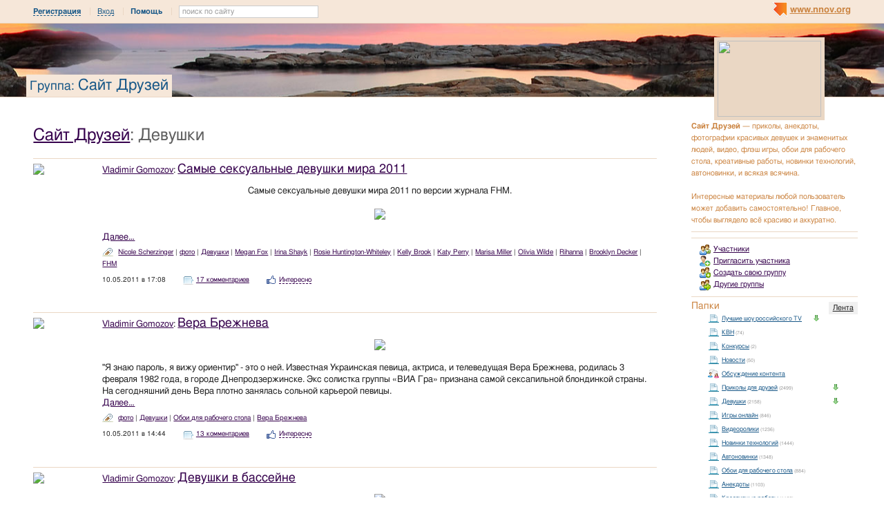

--- FILE ---
content_type: text/html; charset=utf-8
request_url: http://friends.nnov.org/tag/girls?fPart=13&Do=Members
body_size: 14852
content:
<!DOCTYPE html PUBLIC "-//W3C//DTD XHTML 1.0 Transitional//EN" "http://www.w3.org/TR/xhtml1/DTD/xhtml1-transitional.dtd">
<html xmlns="http://www.w3.org/1999/xhtml">
<head>
   <title>Девушки на Сайт Друзей</title>
<meta http-equiv="Content-Type" content="text/html; charset=utf-8" />

<meta name="description" content="Статьи по тегу Девушки на Сайт Друзей Нижний Новгород" /><meta name="keywords" content="Новгород, Друзей, Нижний, Сайт" />
<link rel="shortcut icon" type="image/x-icon" href="http://img.nnov.org/favicon.ico"/>
<link rel="icon" type="image/x-icon" href="http://img.nnov.org/favicon.ico"/>
  	<link rel="alternate" type="application/rss+xml" title="Сайт Друзей" href="http://friends.nnov.org/rss.php" />
	   
 
            
            
    
  
   <script type="text/javascript" src="http://s.img.nnov.org/jquery,startup.js?1.2.7"></script>
  <link rel="stylesheet" href="http://s.img.nnov.org/skins,google,auto,cons_natgeo_landscapes6.css;JooStest.css;Oflife.css;Beatle,common.css;myspace,menu.css;skins,google,auto,layout.css?3.5.8" type="text/css" media="all"/>

   
 
    <script type="text/javascript" src="http://s.img.nnov.org/adwolf.js"></script>
</head>
<body id="myspace" class="js cBody full" onclick='return {"data":{"user":{"user_id":0,"login":""}},"dispatcher":"page"}' widget="Controls_Document" data='{"userId":0,"login":""}'>
  <script type="text/javascript">

  var _gaq = _gaq || [];
  _gaq.push(['_setAccount', 'UA-30406011-5']);
  _gaq.push(['_setDomainName', '.nnov.org']);
  _gaq.push(['_setSessionCookieTimeout', 7200000]);
  _gaq.push(['_trackPageview']);
  _gaq.push(['t2._setAccount', 'UA-30406011-1']);
 _gaq.push(['t2._setDomainName','none']);
 _gaq.push(['t2._setAllowLinker',true]);
  _gaq.push(['t2._trackPageview']);

  (function() {
    var ga = document.createElement('script'); ga.type = 'text/javascript'; ga.async = true;
    ga.src = ('https:' == document.location.protocol ? 'https://ssl' : 'http://www') + '.google-analytics.com/ga.js';
    var s = document.getElementsByTagName('script')[0]; s.parentNode.insertBefore(ga, s);
  })();

</script>
<!-- Yandex.Metrika counter -->
<script type="text/javascript">
(function (d, w, c) {
    (w[c] = w[c] || []).push(function() {
        try {
            w.yaCounter17734588 = new Ya.Metrika({id:17734588, enableAll: true, webvisor:true});
        } catch(e) { }
    });
    
    var n = d.getElementsByTagName("script")[0],
        s = d.createElement("script"),
        f = function () { n.parentNode.insertBefore(s, n); };
    s.type = "text/javascript";
    s.async = true;
    s.src = (d.location.protocol == "https:" ? "https:" : "http:") + "//mc.yandex.ru/metrika/watch.js";

    if (w.opera == "[object Opera]") {
        d.addEventListener("DOMContentLoaded", f);
    } else { f(); }
})(document, window, "yandex_metrika_callbacks");
</script>
<noscript><div><img src="//mc.yandex.ru/watch/17734588" style="position:absolute; left:-9999px;" alt="" /></div></noscript>
<!-- /Yandex.Metrika counter -->

<style>
.TreasurePriz {position: fixed; width: 70px; height: 100px; top:100px; left:3%; z-index: 10000; }
</style>

                             

                  
 <noindex>
  </noindex>
<div id="header">
	<div class="bgImg" >
						<div class="topHeader">
			<div class="nnovMenu" > <ul class="menu">
  <li class="first"> <img src="http://img.nnov.org/sp.gif" class="is icoi myspacelogonnov"/><a href="http://www.nnov.org/"><b>www.nnov.org</b></a></li>
  
 </ul></div>
			     <noindex>
  <ul id="user_panel">
       <li class="first user_panel_item"><a
  href="/common/popup.php?c=classUsers&m=main_v1&s=0&users_do=reg" class="js cPopup user_panel_item_a" target="reg" pw="600" ph="450">Регистрация</a></li>
    <li class="user_panel_item"><a
  href="/common/popup.php?c=classUsers&m=main_v1&s=0&users_do=enter" class="js cPopup user_panel_item_a" target="enter" pw="600" ph="450">Вход</a></li>
              <li class="js cToolsMenu collapsed user_panel_item" onclick="return {'data' : {'css_class' : 'collapsed'}}" requires="cToggle_Holder" >
<a href="" class="js cToggle_Switch user_panel_item_a"><strong>Помощь</strong></a>
       <ul class="user_panel_tools">
       <div class="rb5">
 <div class="co">          <li class="user_panel_tools_item_topspaser"></li>
          <li class="user_panel_tools_item">За помощью обращайтесь к<br /></li>
          <li class="user_panel_tools_item"> <img src="http://img.nnov.org/sp.gif" class="is icoi he_on"/><a href="http://jasper-foter.nnov.org/" class="js cUser" target="_top" title=""><strong>jasper-foter</strong></a> <a href="http://www.nnov.co/friends/?abonentId=24514" target="_balnk">написать</a></li>
          <li class="user_panel_tools_item"> <img src="http://img.nnov.org/sp.gif" class="is icoi he_on"/><a href="http://www.nnov.org/profile/?user_id=3835706" class="js cUser" target="_top" title=""><strong>Администрация ННОВ</strong></a> <a href="http://www.nnov.co/friends/?abonentId=3835706" target="_balnk">написать</a></li>
       <div class="c"></div></div>
</div>


       </ul>
</li>
<li class="user_panel_item"><form action="http://www.nnov.org/search/" method="GET">
 <label for="headsearch">поиск по сайту</label>
 <input id="headsearch" type="text" name="q" value="" widget="Form_Decoratelabel Search_Live" />
</form></li>  </ul>
  </noindex>
  
 
 
    
 
		</div>
		<div class="title"><span class="small">Группа: </span><a href="/">Сайт Друзей</a></div>
		<div class="logoMS" >
							<a href="?Do=Members"><img src="http://preview.nnov.org/preview150x110/0/data/ci/1546177.jpg"/></a>
					</div>
</div></div> <div id="main">
 <div class="grid_row">
  <div class="grid_cc">
<div style="width: 468px; margin: auto; margin-bottom: 10px;">
  
<div class="banner" style=""><noindex rel='nofollow'><!-- Yandex.RTB R-A-178876-2 --><div id="yandex_rtb_R-A-178876-2"></div><script type="text/javascript">    (function(w, d, n, s, t) {        w[n] = w[n] || [];        w[n].push(function() {            Ya.Context.AdvManager.render({                blockId: "R-A-178876-2",                renderTo: "yandex_rtb_R-A-178876-2",                async: true            });        });        t = d.getElementsByTagName("script")[0];        s = d.createElement("script");        s.type = "text/javascript";        s.src = "//an.yandex.ru/system/context.js";       s.async = true;        t.parentNode.insertBefore(s, t);    })(this,this.document, "yandexContextAsyncCallbacks");</script></noindex></div></div>           

<div class="folderTitle"><h1><a href="/">Сайт Друзей</a>: Девушки</h1></div>
 	<div class="obj-pres-thumb obj-pres-thumb-autor">
<hr/>
  <div class="obj-pres-autor"><img src="http://preview.nnov.org/avatarcrop80/0/36/36707.jpg"/></div>  <div class="obj-pres-thumb-title">
  <a href="http://gomozov.nnov.org/" class="js cUser" target="_top" title="">Vladimir Gomozov</a>:   <h3><a href="http://friends.nnov.org/girls/2931049.html">Самые сексуальные девушки мира 2011</a></h3>
  </div>
  <div class="obj-pres-thumb-desc">

  <div class="objDesc"><center>Самые сексуальные девушки мира 2011 по версии журнала FHM.<br />
<br />
<a href="http://img.nnow.ru/data/myupload/0/36/36707/00-cover.jpg" target="_blank"><img src="http://preview.nnow.ru/upload/0/data/myupload/0/36/36707/00-cover.jpg" /></a>  </center><br />
<a href="http://friends.nnov.ru/girls/2931049.html#Part1" class="MyCut"> Далее&hellip; </a></div>
</div>
  <div class="obj-pres-thumb-serv">
     <div class="obj-pres-thumb-tags">                  <div class="tags_ico"> <img src="http://img.nnov.org/sp.gif" class="is icoi tags"/>                                  <a href="http://friends.nnov.org/tag/nicole-scherzinger">Nicole Scherzinger</a>
                       |         <a href="http://friends.nnov.org/tag/foto">фото</a>
                       |         <a href="http://friends.nnov.org/tag/girls">Девушки</a>
                       |         <a href="http://friends.nnov.org/tag/megan-fox">Megan Fox</a>
                       |         <a href="http://friends.nnov.org/tag/irina-shayk">Irina Shayk</a>
                       |         <a href="http://friends.nnov.org/tag/rosie-huntington-whiteley">Rosie Huntington-Whiteley</a>
                       |         <a href="http://friends.nnov.org/tag/kelly-brook">Kelly Brook</a>
                       |         <a href="http://friends.nnov.org/tag/katy-perry">Katy Perry</a>
                       |         <a href="http://friends.nnov.org/tag/marisa-miller">Marisa Miller</a>
                       |         <a href="http://friends.nnov.org/tag/olivia-wilde">Olivia Wilde</a>
                       |         <a href="http://friends.nnov.org/tag/rihanna">Rihanna</a>
                       |         <a href="http://friends.nnov.org/tag/brooklyn-decker">Brooklyn Decker</a>
                       |         <a href="http://friends.nnov.org/tag/fhm">FHM</a>
                  </div>
      </div>      <div class="obj-pres-thumb-serv-date obj-serv-thumb">10.05.2011 в 17:08</div>
      <div class="obj-pres-thumb-serv-comment obj-serv-thumb"> <img src="http://img.nnov.org/sp.gif" class="is icoi comment"/><a href="http://friends.nnov.org/girls/2931049.html#comments">17 комментариев</a></div>
      <div class="obj-pres-thumb-serv-like obj-serv-thumb">


      <div class=" controlLink" 
widget="Controls_Linker"
data="{
  uopClass : 'classMyItemBlog', 
  uopId : 2931049,
  isLiked : 0  , userNoReg : 1}"
>
 <img src="http://img.nnov.org/sp.gif" class="is icoi likeIcon"/><a href="#" class="Add">Интересно</a>
<a href="#" class="showModalBlock" method="Drop">Вам интересно</a>
<div class="modalBlock" method="Drop">
<a href="#" class="Drop">Больше не интересно</a>
</div>
<span class="CountLikers hide" >(<a href="#" class="showCount" >0</a>)</span>
</div>
</div>
      <div class="c"></div>

  </div>
  </div>
 	<div class="obj-pres-thumb obj-pres-thumb-autor">
<hr/>
  <div class="obj-pres-autor"><img src="http://preview.nnov.org/avatarcrop80/0/36/36707.jpg"/></div>  <div class="obj-pres-thumb-title">
  <a href="http://gomozov.nnov.org/" class="js cUser" target="_top" title="">Vladimir Gomozov</a>:   <h3><a href="http://friends.nnov.org/wallpapers/2930555.html">Вера Брежнева</a></h3>
  </div>
  <div class="obj-pres-thumb-desc">

  <div class="objDesc"><center><img src="http://img.nnow.ru/data/myupload/0/36/36707/190.jpeg" />  </center><br />
"Я знаю пароль, я вижу ориентир" - это о ней. Известная Украинская певица, актриса, и телеведущая Вера Брежнева, родилась 3 февраля 1982 года, в городе Днепродзержинске. Экс солистка группы «ВИА Гра» признана самой сексапильной блондинкой страны. На сегодняшний день Вера плотно занялась сольной карьерой певицы. <br />
<a href="http://friends.nnov.ru/wallpapers/2930555.html#Part1" class="MyCut"> Далее&hellip; </a></div>
</div>
  <div class="obj-pres-thumb-serv">
     <div class="obj-pres-thumb-tags">                  <div class="tags_ico"> <img src="http://img.nnov.org/sp.gif" class="is icoi tags"/>                                  <a href="http://friends.nnov.org/tag/foto">фото</a>
                       |         <a href="http://friends.nnov.org/tag/girls">Девушки</a>
                       |         <a href="http://friends.nnov.org/tag/wallpapers">Обои для рабочего стола</a>
                       |         <a href="http://friends.nnov.org/tag/vera-brezhneva">Вера Брежнева</a>
                  </div>
      </div>      <div class="obj-pres-thumb-serv-date obj-serv-thumb">10.05.2011 в 14:44</div>
      <div class="obj-pres-thumb-serv-comment obj-serv-thumb"> <img src="http://img.nnov.org/sp.gif" class="is icoi comment"/><a href="http://friends.nnov.org/wallpapers/2930555.html#comments">13 комментариев</a></div>
      <div class="obj-pres-thumb-serv-like obj-serv-thumb">


      <div class=" controlLink" 
widget="Controls_Linker"
data="{
  uopClass : 'classMyItemBlog', 
  uopId : 2930555,
  isLiked : 0  , userNoReg : 1}"
>
 <img src="http://img.nnov.org/sp.gif" class="is icoi likeIcon"/><a href="#" class="Add">Интересно</a>
<a href="#" class="showModalBlock" method="Drop">Вам интересно</a>
<div class="modalBlock" method="Drop">
<a href="#" class="Drop">Больше не интересно</a>
</div>
<span class="CountLikers hide" >(<a href="#" class="showCount" >0</a>)</span>
</div>
</div>
      <div class="c"></div>

  </div>
  </div>
 	<div class="obj-pres-thumb obj-pres-thumb-autor">
<hr/>
  <div class="obj-pres-autor"><img src="http://preview.nnov.org/avatarcrop80/0/36/36707.jpg"/></div>  <div class="obj-pres-thumb-title">
  <a href="http://gomozov.nnov.org/" class="js cUser" target="_top" title="">Vladimir Gomozov</a>:   <h3><a href="http://friends.nnov.org/girls/2919797.html">Девушки в бассейне</a></h3>
  </div>
  <div class="obj-pres-thumb-desc">

  <div class="objDesc"><center><a href="http://img.nnow.ru/data/myupload/0/36/36707/tn-0042.jpg" target="_blank"><img src="http://preview.nnow.ru/upload/0/data/myupload/0/36/36707/tn-0042.jpg" /></a>  </center><br />
<a href="http://friends.nnov.ru/girls/2919797.html#Part1" class="MyCut"> Далее&hellip; </a></div>
</div>
  <div class="obj-pres-thumb-serv">
     <div class="obj-pres-thumb-tags">                  <div class="tags_ico"> <img src="http://img.nnov.org/sp.gif" class="is icoi tags"/>                                  <a href="http://friends.nnov.org/tag/foto">фото</a>
                       |         <a href="http://friends.nnov.org/tag/girls">Девушки</a>
                       |         <a href="http://friends.nnov.org/tag/domaschnee-foto">домашнее фото</a>
                  </div>
      </div>      <div class="obj-pres-thumb-serv-date obj-serv-thumb">06.05.2011 в 17:03</div>
      <div class="obj-pres-thumb-serv-comment obj-serv-thumb"> <img src="http://img.nnov.org/sp.gif" class="is icoi comment"/><a href="http://friends.nnov.org/girls/2919797.html#comments">8 комментариев</a></div>
      <div class="obj-pres-thumb-serv-like obj-serv-thumb">


      <div class=" controlLink" 
widget="Controls_Linker"
data="{
  uopClass : 'classMyItemBlog', 
  uopId : 2919797,
  isLiked : 0  , userNoReg : 1}"
>
 <img src="http://img.nnov.org/sp.gif" class="is icoi likeIcon"/><a href="#" class="Add">Интересно</a>
<a href="#" class="showModalBlock" method="Drop">Вам интересно</a>
<div class="modalBlock" method="Drop">
<a href="#" class="Drop">Больше не интересно</a>
</div>
<span class="CountLikers" >(<a href="#" class="showCount" >2</a>)</span>
</div>
</div>
      <div class="c"></div>

  </div>
  </div>
 	<div class="obj-pres-thumb obj-pres-thumb-autor">
<hr/>
  <div class="obj-pres-autor"><img src="http://preview.nnov.org/avatarcrop80/0/36/36707.jpg"/></div>  <div class="obj-pres-thumb-title">
  <a href="http://gomozov.nnov.org/" class="js cUser" target="_top" title="">Vladimir Gomozov</a>:   <h3><a href="http://friends.nnov.org/wallpapers/2919285.html">Эротические обои девушек</a></h3>
  </div>
  <div class="obj-pres-thumb-desc">

  <div class="objDesc"><center><img src="http://img.nnow.ru/data/myupload/0/36/36707/girls5.jpeg" />  </center><br />
<a href="http://friends.nnov.ru/wallpapers/2919285.html#Part1" class="MyCut"> Далее&hellip; </a></div>
</div>
  <div class="obj-pres-thumb-serv">
     <div class="obj-pres-thumb-tags">                  <div class="tags_ico"> <img src="http://img.nnov.org/sp.gif" class="is icoi tags"/>                                  <a href="http://friends.nnov.org/tag/girls">Девушки</a>
                       |         <a href="http://friends.nnov.org/tag/wallpapers">Обои для рабочего стола</a>
                       |         <a href="http://friends.nnov.org/tag/erotika">эротика</a>
                  </div>
      </div>      <div class="obj-pres-thumb-serv-date obj-serv-thumb">06.05.2011 в 15:27</div>
      <div class="obj-pres-thumb-serv-comment obj-serv-thumb"> <img src="http://img.nnov.org/sp.gif" class="is icoi comment"/><a href="http://friends.nnov.org/wallpapers/2919285.html#comments">комментировать</a></div>
      <div class="obj-pres-thumb-serv-like obj-serv-thumb">


      <div class=" controlLink" 
widget="Controls_Linker"
data="{
  uopClass : 'classMyItemBlog', 
  uopId : 2919285,
  isLiked : 0  , userNoReg : 1}"
>
 <img src="http://img.nnov.org/sp.gif" class="is icoi likeIcon"/><a href="#" class="Add">Интересно</a>
<a href="#" class="showModalBlock" method="Drop">Вам интересно</a>
<div class="modalBlock" method="Drop">
<a href="#" class="Drop">Больше не интересно</a>
</div>
<span class="CountLikers hide" >(<a href="#" class="showCount" >0</a>)</span>
</div>
</div>
      <div class="c"></div>

  </div>
  </div>
 	<div class="obj-pres-thumb obj-pres-thumb-autor">
<hr/>
  <div class="obj-pres-autor"><img src="http://preview.nnov.org/avatarcrop80/0/36/36707.jpg"/></div>  <div class="obj-pres-thumb-title">
  <a href="http://gomozov.nnov.org/" class="js cUser" target="_top" title="">Vladimir Gomozov</a>:   <h3><a href="http://friends.nnov.org/girls/2915599.html">Cameron Diaz в журнале Maxim (Июнь 2011)</a></h3>
  </div>
  <div class="obj-pres-thumb-desc">

  <div class="objDesc"><center><a href="http://img.nnow.ru/data/myupload/0/36/36707/cameron-diaz-1.jpg" target="_blank"><img src="http://preview.nnow.ru/upload/0/data/myupload/0/36/36707/cameron-diaz-1.jpg" /></a>  </center><br />
<a href="http://friends.nnov.ru/girls/2915599.html#Part1" class="MyCut"> Далее&hellip; </a></div>
</div>
  <div class="obj-pres-thumb-serv">
     <div class="obj-pres-thumb-tags">                  <div class="tags_ico"> <img src="http://img.nnov.org/sp.gif" class="is icoi tags"/>                                  <a href="http://friends.nnov.org/tag/foto">фото</a>
                       |         <a href="http://friends.nnov.org/tag/girls">Девушки</a>
                       |         <a href="http://friends.nnov.org/tag/fotosessiya">фотосессия</a>
                       |         <a href="http://friends.nnov.org/tag/maxim">Maxim</a>
                       |         <a href="http://friends.nnov.org/tag/znamenitosti">знаменитости</a>
                       |         <a href="http://friends.nnov.org/tag/cameron-diaz">Cameron Diaz</a>
                  </div>
      </div>      <div class="obj-pres-thumb-serv-date obj-serv-thumb">05.05.2011 в 15:30</div>
      <div class="obj-pres-thumb-serv-comment obj-serv-thumb"> <img src="http://img.nnov.org/sp.gif" class="is icoi comment"/><a href="http://friends.nnov.org/girls/2915599.html#comments">7 комментариев</a></div>
      <div class="obj-pres-thumb-serv-like obj-serv-thumb">


      <div class=" controlLink" 
widget="Controls_Linker"
data="{
  uopClass : 'classMyItemBlog', 
  uopId : 2915599,
  isLiked : 0  , userNoReg : 1}"
>
 <img src="http://img.nnov.org/sp.gif" class="is icoi likeIcon"/><a href="#" class="Add">Интересно</a>
<a href="#" class="showModalBlock" method="Drop">Вам интересно</a>
<div class="modalBlock" method="Drop">
<a href="#" class="Drop">Больше не интересно</a>
</div>
<span class="CountLikers hide" >(<a href="#" class="showCount" >0</a>)</span>
</div>
</div>
      <div class="c"></div>

  </div>
  </div>
 	<div class="obj-pres-thumb obj-pres-thumb-autor">
<hr/>
  <div class="obj-pres-autor"><img src="http://preview.nnov.org/avatarcrop80/0/36/36707.jpg"/></div>  <div class="obj-pres-thumb-title">
  <a href="http://gomozov.nnov.org/" class="js cUser" target="_top" title="">Vladimir Gomozov</a>:   <h3><a href="http://friends.nnov.org/girls/2911349.html">Bar Refael в журнале GQ (Май 2011) </a></h3>
  </div>
  <div class="obj-pres-thumb-desc">

  <div class="objDesc"><center><a href="http://img.nnow.ru/data/myupload/0/36/36707/bar-refaeli-0.jpg" target="_blank"><img src="http://preview.nnow.ru/upload/0/data/myupload/0/36/36707/bar-refaeli-0.jpg" /></a>  </center><br />
<a href="http://friends.nnov.ru/girls/2911349.html#Part1" class="MyCut"> Далее&hellip; </a></div>
</div>
  <div class="obj-pres-thumb-serv">
     <div class="obj-pres-thumb-tags">                  <div class="tags_ico"> <img src="http://img.nnov.org/sp.gif" class="is icoi tags"/>                                  <a href="http://friends.nnov.org/tag/girls">Девушки</a>
                       |         <a href="http://friends.nnov.org/tag/fotosessiya">фотосессия</a>
                       |         <a href="http://friends.nnov.org/tag/bar-refaeli">Bar Refaeli</a>
                       |         <a href="http://friends.nnov.org/tag/gq">GQ</a>
                       |         <a href="http://friends.nnov.org/tag/foto">фото</a>
                  </div>
      </div>      <div class="obj-pres-thumb-serv-date obj-serv-thumb">04.05.2011 в 17:15</div>
      <div class="obj-pres-thumb-serv-comment obj-serv-thumb"> <img src="http://img.nnov.org/sp.gif" class="is icoi comment"/><a href="http://friends.nnov.org/girls/2911349.html#comments">2 комментария</a></div>
      <div class="obj-pres-thumb-serv-like obj-serv-thumb">


      <div class=" controlLink" 
widget="Controls_Linker"
data="{
  uopClass : 'classMyItemBlog', 
  uopId : 2911349,
  isLiked : 0  , userNoReg : 1}"
>
 <img src="http://img.nnov.org/sp.gif" class="is icoi likeIcon"/><a href="#" class="Add">Интересно</a>
<a href="#" class="showModalBlock" method="Drop">Вам интересно</a>
<div class="modalBlock" method="Drop">
<a href="#" class="Drop">Больше не интересно</a>
</div>
<span class="CountLikers hide" >(<a href="#" class="showCount" >0</a>)</span>
</div>
</div>
      <div class="c"></div>

  </div>
  </div>
 	<div class="obj-pres-thumb obj-pres-thumb-autor">
<hr/>
  <div class="obj-pres-autor"><img src="http://preview.nnov.org/avatarcrop80/0/36/36707.jpg"/></div>  <div class="obj-pres-thumb-title">
  <a href="http://gomozov.nnov.org/" class="js cUser" target="_top" title="">Vladimir Gomozov</a>:   <h3><a href="http://friends.nnov.org/kreatiff/2910876.html">Симпатичные карты</a></h3>
  </div>
  <div class="obj-pres-thumb-desc">

  <div class="objDesc"><center>Девушки разных национальностей на игральных картах.<br />
<br />
<a href="http://img.nnow.ru/data/myupload/0/36/36707/tn142.jpg" target="_blank"><img src="http://preview.nnow.ru/upload/0/data/myupload/0/36/36707/tn142.jpg" /></a>  </center><br />
<a href="http://friends.nnov.ru/kreatiff/2910876.html#Part1" class="MyCut"> Далее&hellip; </a></div>
</div>
  <div class="obj-pres-thumb-serv">
     <div class="obj-pres-thumb-tags">                  <div class="tags_ico"> <img src="http://img.nnov.org/sp.gif" class="is icoi tags"/>                                  <a href="http://friends.nnov.org/tag/girls">Девушки</a>
                       |         <a href="http://friends.nnov.org/tag/creative">креатив</a>
                       |         <a href="http://friends.nnov.org/tag/kartiny">Картины</a>
                       |         <a href="http://friends.nnov.org/tag/igralnye-karty">игральные карты</a>
                  </div>
      </div>      <div class="obj-pres-thumb-serv-date obj-serv-thumb">04.05.2011 в 15:47</div>
      <div class="obj-pres-thumb-serv-comment obj-serv-thumb"> <img src="http://img.nnov.org/sp.gif" class="is icoi comment"/><a href="http://friends.nnov.org/kreatiff/2910876.html#comments">4 комментария</a></div>
      <div class="obj-pres-thumb-serv-like obj-serv-thumb">


      <div class=" controlLink" 
widget="Controls_Linker"
data="{
  uopClass : 'classMyItemBlog', 
  uopId : 2910876,
  isLiked : 0  , userNoReg : 1}"
>
 <img src="http://img.nnov.org/sp.gif" class="is icoi likeIcon"/><a href="#" class="Add">Интересно</a>
<a href="#" class="showModalBlock" method="Drop">Вам интересно</a>
<div class="modalBlock" method="Drop">
<a href="#" class="Drop">Больше не интересно</a>
</div>
<span class="CountLikers hide" >(<a href="#" class="showCount" >0</a>)</span>
</div>
</div>
      <div class="c"></div>

  </div>
  </div>
 	<div class="obj-pres-thumb obj-pres-thumb-autor">
<hr/>
  <div class="obj-pres-autor"><img src="http://preview.nnov.org/avatarcrop80/0/36/36707.jpg"/></div>  <div class="obj-pres-thumb-title">
  <a href="http://gomozov.nnov.org/" class="js cUser" target="_top" title="">Vladimir Gomozov</a>:   <h3><a href="http://friends.nnov.org/girls/2905796.html">Lindsay Lohan в журнале Blank (Май 2011)</a></h3>
  </div>
  <div class="obj-pres-thumb-desc">

  <div class="objDesc"><center><a href="http://img.nnow.ru/data/myupload/0/36/36707/lindsay-lohan-0.jpg" target="_blank"><img src="http://preview.nnow.ru/upload/0/data/myupload/0/36/36707/lindsay-lohan-0.jpg" /></a>  </center><br />
<a href="http://friends.nnov.ru/girls/2905796.html#Part1" class="MyCut"> Далее&hellip; </a></div>
</div>
  <div class="obj-pres-thumb-serv">
     <div class="obj-pres-thumb-tags">                  <div class="tags_ico"> <img src="http://img.nnov.org/sp.gif" class="is icoi tags"/>                                  <a href="http://friends.nnov.org/tag/foto">фото</a>
                       |         <a href="http://friends.nnov.org/tag/girls">Девушки</a>
                       |         <a href="http://friends.nnov.org/tag/fotosessiya">фотосессия</a>
                       |         <a href="http://friends.nnov.org/tag/lindsay-lohan">Lindsay Lohan</a>
                       |         <a href="http://friends.nnov.org/tag/znamenitosti">знаменитости</a>
                       |         <a href="http://friends.nnov.org/tag/blank">Blank</a>
                  </div>
      </div>      <div class="obj-pres-thumb-serv-date obj-serv-thumb">03.05.2011 в 18:33</div>
      <div class="obj-pres-thumb-serv-comment obj-serv-thumb"> <img src="http://img.nnov.org/sp.gif" class="is icoi comment"/><a href="http://friends.nnov.org/girls/2905796.html#comments">4 комментария</a></div>
      <div class="obj-pres-thumb-serv-like obj-serv-thumb">


      <div class=" controlLink" 
widget="Controls_Linker"
data="{
  uopClass : 'classMyItemBlog', 
  uopId : 2905796,
  isLiked : 0  , userNoReg : 1}"
>
 <img src="http://img.nnov.org/sp.gif" class="is icoi likeIcon"/><a href="#" class="Add">Интересно</a>
<a href="#" class="showModalBlock" method="Drop">Вам интересно</a>
<div class="modalBlock" method="Drop">
<a href="#" class="Drop">Больше не интересно</a>
</div>
<span class="CountLikers hide" >(<a href="#" class="showCount" >0</a>)</span>
</div>
</div>
      <div class="c"></div>

  </div>
  </div>
 	<div class="obj-pres-thumb obj-pres-thumb-autor">
<hr/>
  <div class="obj-pres-autor"><img src="http://preview.nnov.org/avatarcrop80/0/36/36707.jpg"/></div>  <div class="obj-pres-thumb-title">
  <a href="http://gomozov.nnov.org/" class="js cUser" target="_top" title="">Vladimir Gomozov</a>:   <h3><a href="http://friends.nnov.org/girls/2902281.html">Сила Сахин в Playboy (Май 2011)</a></h3>
  </div>
  <div class="obj-pres-thumb-desc">

  <div class="objDesc"><center><a href="http://img.nnow.ru/data/myupload/0/36/36707/11295.jpg" target="_blank"><img src="http://preview.nnow.ru/upload/0/data/myupload/0/36/36707/11295.jpg" /></a>  </center><br />
Сила Сахин - 25-летняя германская актриса родом из Турции - стала первой мусульманской, которая разделась для журнала Playboy. После столь откровенной фотосессии исламисты и семья Силы Сахин пришли в ярость и даже готовы ее убить.<br />
<a href="http://friends.nnov.ru/girls/2902281.html#Part1" class="MyCut"> Далее&hellip; </a></div>
</div>
  <div class="obj-pres-thumb-serv">
     <div class="obj-pres-thumb-tags">                  <div class="tags_ico"> <img src="http://img.nnov.org/sp.gif" class="is icoi tags"/>                                  <a href="http://friends.nnov.org/tag/girls">Девушки</a>
                       |         <a href="http://friends.nnov.org/tag/fotosessiya">фотосессия</a>
                       |         <a href="http://friends.nnov.org/tag/znamenitosti">знаменитости</a>
                       |         <a href="http://friends.nnov.org/tag/playboy">Playboy</a>
                       |         <a href="http://friends.nnov.org/tag/sila-sahin">Сила Сахин</a>
                       |         <a href="http://friends.nnov.org/tag/foto">фото</a>
                  </div>
      </div>      <div class="obj-pres-thumb-serv-date obj-serv-thumb">02.05.2011 в 12:39</div>
      <div class="obj-pres-thumb-serv-comment obj-serv-thumb"> <img src="http://img.nnov.org/sp.gif" class="is icoi comment"/><a href="http://friends.nnov.org/girls/2902281.html#comments">41 комментарий</a></div>
      <div class="obj-pres-thumb-serv-like obj-serv-thumb">


      <div class=" controlLink" 
widget="Controls_Linker"
data="{
  uopClass : 'classMyItemBlog', 
  uopId : 2902281,
  isLiked : 0  , userNoReg : 1}"
>
 <img src="http://img.nnov.org/sp.gif" class="is icoi likeIcon"/><a href="#" class="Add">Интересно</a>
<a href="#" class="showModalBlock" method="Drop">Вам интересно</a>
<div class="modalBlock" method="Drop">
<a href="#" class="Drop">Больше не интересно</a>
</div>
<span class="CountLikers" >(<a href="#" class="showCount" >4</a>)</span>
</div>
</div>
      <div class="c"></div>

  </div>
  </div>
 	<div class="obj-pres-thumb obj-pres-thumb-autor">
<hr/>
  <div class="obj-pres-autor"><img src="http://preview.nnov.org/avatarcrop80/0/36/36707.jpg"/></div>  <div class="obj-pres-thumb-title">
  <a href="http://gomozov.nnov.org/" class="js cUser" target="_top" title="">Vladimir Gomozov</a>:   <h3><a href="http://friends.nnov.org/girls/2893216.html">Lucy Pinder в журнале Nuts (Апрель 2011)</a></h3>
  </div>
  <div class="obj-pres-thumb-desc">

  <div class="objDesc"><center><a href="http://img.nnow.ru/data/myupload/0/0//lucy-pinder-0.jpg" target="_blank"><img src="http://preview.nnow.ru/upload/0/data/myupload/0/0//lucy-pinder-0.jpg" /></a>  </center><br />
<a href="http://friends.nnov.ru/girls/2893216.html#Part1" class="MyCut"> Далее&hellip; </a></div>
</div>
  <div class="obj-pres-thumb-serv">
     <div class="obj-pres-thumb-tags">                  <div class="tags_ico"> <img src="http://img.nnov.org/sp.gif" class="is icoi tags"/>                                  <a href="http://friends.nnov.org/tag/foto">фото</a>
                       |         <a href="http://friends.nnov.org/tag/girls">Девушки</a>
                       |         <a href="http://friends.nnov.org/tag/fotosessiya">фотосессия</a>
                       |         <a href="http://friends.nnov.org/tag/nuts">Nuts</a>
                       |         <a href="http://friends.nnov.org/tag/lucy-pinder">Lucy Pinder</a>
                       |         <a href="http://friends.nnov.org/tag/toples">топлес</a>
                  </div>
      </div>      <div class="obj-pres-thumb-serv-date obj-serv-thumb">29.04.2011 в 17:53</div>
      <div class="obj-pres-thumb-serv-comment obj-serv-thumb"> <img src="http://img.nnov.org/sp.gif" class="is icoi comment"/><a href="http://friends.nnov.org/girls/2893216.html#comments">13 комментариев</a></div>
      <div class="obj-pres-thumb-serv-like obj-serv-thumb">


      <div class=" controlLink" 
widget="Controls_Linker"
data="{
  uopClass : 'classMyItemBlog', 
  uopId : 2893216,
  isLiked : 0  , userNoReg : 1}"
>
 <img src="http://img.nnov.org/sp.gif" class="is icoi likeIcon"/><a href="#" class="Add">Интересно</a>
<a href="#" class="showModalBlock" method="Drop">Вам интересно</a>
<div class="modalBlock" method="Drop">
<a href="#" class="Drop">Больше не интересно</a>
</div>
<span class="CountLikers hide" >(<a href="#" class="showCount" >0</a>)</span>
</div>
</div>
      <div class="c"></div>

  </div>
  </div>
 	<div class="obj-pres-thumb obj-pres-thumb-autor">
<hr/>
  <div class="obj-pres-autor"><img src="http://preview.nnov.org/avatarcrop80/0/36/36707.jpg"/></div>  <div class="obj-pres-thumb-title">
  <a href="http://gomozov.nnov.org/" class="js cUser" target="_top" title="">Vladimir Gomozov</a>:   <h3><a href="http://friends.nnov.org/wallpapers/2893022.html">Обои с красивыми девушками</a></h3>
  </div>
  <div class="obj-pres-thumb-desc">

  <div class="objDesc"><center><img src="http://img.nnow.ru/data/myupload/0/0//girls1.jpeg" />  </center><br />
<a href="http://friends.nnov.ru/wallpapers/2893022.html#Part1" class="MyCut"> Далее&hellip; </a></div>
</div>
  <div class="obj-pres-thumb-serv">
     <div class="obj-pres-thumb-tags">                  <div class="tags_ico"> <img src="http://img.nnov.org/sp.gif" class="is icoi tags"/>                                  <a href="http://friends.nnov.org/tag/girls">Девушки</a>
                       |         <a href="http://friends.nnov.org/tag/wallpapers">Обои для рабочего стола</a>
                  </div>
      </div>      <div class="obj-pres-thumb-serv-date obj-serv-thumb">29.04.2011 в 16:55</div>
      <div class="obj-pres-thumb-serv-comment obj-serv-thumb"> <img src="http://img.nnov.org/sp.gif" class="is icoi comment"/><a href="http://friends.nnov.org/wallpapers/2893022.html#comments">комментировать</a></div>
      <div class="obj-pres-thumb-serv-like obj-serv-thumb">


      <div class=" controlLink" 
widget="Controls_Linker"
data="{
  uopClass : 'classMyItemBlog', 
  uopId : 2893022,
  isLiked : 0  , userNoReg : 1}"
>
 <img src="http://img.nnov.org/sp.gif" class="is icoi likeIcon"/><a href="#" class="Add">Интересно</a>
<a href="#" class="showModalBlock" method="Drop">Вам интересно</a>
<div class="modalBlock" method="Drop">
<a href="#" class="Drop">Больше не интересно</a>
</div>
<span class="CountLikers" >(<a href="#" class="showCount" >1</a>)</span>
</div>
</div>
      <div class="c"></div>

  </div>
  </div>
 	<div class="obj-pres-thumb obj-pres-thumb-autor">
<hr/>
  <div class="obj-pres-autor"><img src="http://preview.nnov.org/avatarcrop80/0/36/36707.jpg"/></div>  <div class="obj-pres-thumb-title">
  <a href="http://gomozov.nnov.org/" class="js cUser" target="_top" title="">Vladimir Gomozov</a>:   <h3><a href="http://friends.nnov.org/wallpapers/2887819.html">Обои девушки и авто</a></h3>
  </div>
  <div class="obj-pres-thumb-desc">

  <div class="objDesc"><center><img src="http://img.nnow.ru/data/myupload/0/0//girls-and-auto.jpg" />  </center><br />
<a href="http://friends.nnov.ru/wallpapers/2887819.html#Part1" class="MyCut"> Далее&hellip; </a></div>
</div>
  <div class="obj-pres-thumb-serv">
     <div class="obj-pres-thumb-tags">                  <div class="tags_ico"> <img src="http://img.nnov.org/sp.gif" class="is icoi tags"/>                                  <a href="http://friends.nnov.org/tag/girls">Девушки</a>
                       |         <a href="http://friends.nnov.org/tag/avtomobili">Автомобили</a>
                       |         <a href="http://friends.nnov.org/tag/wallpapers">Обои для рабочего стола</a>
                  </div>
      </div>      <div class="obj-pres-thumb-serv-date obj-serv-thumb">28.04.2011 в 13:25</div>
      <div class="obj-pres-thumb-serv-comment obj-serv-thumb"> <img src="http://img.nnov.org/sp.gif" class="is icoi comment"/><a href="http://friends.nnov.org/wallpapers/2887819.html#comments">комментировать</a></div>
      <div class="obj-pres-thumb-serv-like obj-serv-thumb">


      <div class=" controlLink" 
widget="Controls_Linker"
data="{
  uopClass : 'classMyItemBlog', 
  uopId : 2887819,
  isLiked : 0  , userNoReg : 1}"
>
 <img src="http://img.nnov.org/sp.gif" class="is icoi likeIcon"/><a href="#" class="Add">Интересно</a>
<a href="#" class="showModalBlock" method="Drop">Вам интересно</a>
<div class="modalBlock" method="Drop">
<a href="#" class="Drop">Больше не интересно</a>
</div>
<span class="CountLikers" >(<a href="#" class="showCount" >2</a>)</span>
</div>
</div>
      <div class="c"></div>

  </div>
  </div>
 	<div class="obj-pres-thumb obj-pres-thumb-autor">
<hr/>
  <div class="obj-pres-autor"><img src="http://preview.nnov.org/avatarcrop80/0/36/36707.jpg"/></div>  <div class="obj-pres-thumb-title">
  <a href="http://gomozov.nnov.org/" class="js cUser" target="_top" title="">Vladimir Gomozov</a>:   <h3><a href="http://friends.nnov.org/kreatiff/2887735.html">Рисунки из Playboy</a></h3>
  </div>
  <div class="obj-pres-thumb-desc">

  <div class="objDesc"><center><a href="http://img.nnow.ru/data/myupload/0/0//tn83.jpg" target="_blank"><img src="http://preview.nnow.ru/upload/0/data/myupload/0/0//tn83.jpg" /></a>  </center><br />
Чтобы при вдумчивом просмотре журнала не возникало чувство лёгкого пресыщения, туда помимо изображений голых синьорин помещают фотографии автомобилей и какие-то буковки. Но лучше всего, когда помимо низменных чувств в кабанах будоражат ещё и чувство юмора. Завсегдатай журнала «Playboy» художник Дин Игл в этом деле – один из лучших…<br />
<a href="http://friends.nnov.ru/kreatiff/2887735.html#Part1" class="MyCut"> Далее&hellip; </a></div>
</div>
  <div class="obj-pres-thumb-serv">
     <div class="obj-pres-thumb-tags">                  <div class="tags_ico"> <img src="http://img.nnov.org/sp.gif" class="is icoi tags"/>                                  <a href="http://friends.nnov.org/tag/kartiny">Картины</a>
                       |         <a href="http://friends.nnov.org/tag/karikatury">карикатуры</a>
                       |         <a href="http://friends.nnov.org/tag/playboy">Playboy</a>
                       |         <a href="http://friends.nnov.org/tag/din-igl">Дин Игл</a>
                       |         <a href="http://friends.nnov.org/tag/girls">Девушки</a>
                       |         <a href="http://friends.nnov.org/tag/hudozhnik">Художник</a>
                  </div>
      </div>      <div class="obj-pres-thumb-serv-date obj-serv-thumb">28.04.2011 в 13:12</div>
      <div class="obj-pres-thumb-serv-comment obj-serv-thumb"> <img src="http://img.nnov.org/sp.gif" class="is icoi comment"/><a href="http://friends.nnov.org/kreatiff/2887735.html#comments">3 комментария</a></div>
      <div class="obj-pres-thumb-serv-like obj-serv-thumb">


      <div class=" controlLink" 
widget="Controls_Linker"
data="{
  uopClass : 'classMyItemBlog', 
  uopId : 2887735,
  isLiked : 0  , userNoReg : 1}"
>
 <img src="http://img.nnov.org/sp.gif" class="is icoi likeIcon"/><a href="#" class="Add">Интересно</a>
<a href="#" class="showModalBlock" method="Drop">Вам интересно</a>
<div class="modalBlock" method="Drop">
<a href="#" class="Drop">Больше не интересно</a>
</div>
<span class="CountLikers" >(<a href="#" class="showCount" >3</a>)</span>
</div>
</div>
      <div class="c"></div>

  </div>
  </div>
 	<div class="obj-pres-thumb obj-pres-thumb-autor">
<hr/>
  <div class="obj-pres-autor"><img src="http://preview.nnov.org/avatarcrop80/0/36/36707.jpg"/></div>  <div class="obj-pres-thumb-title">
  <a href="http://gomozov.nnov.org/" class="js cUser" target="_top" title="">Vladimir Gomozov</a>:   <h3><a href="http://friends.nnov.org/girls/2883396.html">Ana Beatriz Barros в журнале Jack (Май 2011)</a></h3>
  </div>
  <div class="obj-pres-thumb-desc">

  <div class="objDesc"><center><a href="http://img.nnow.ru/data/myupload/0/0//ana-beatriz-barros-0.jpg" target="_blank"><img src="http://preview.nnow.ru/upload/0/data/myupload/0/0//ana-beatriz-barros-0.jpg" /></a>  </center><br />
<a href="http://friends.nnov.ru/girls/2883396.html#Part1" class="MyCut"> Далее&hellip; </a></div>
</div>
  <div class="obj-pres-thumb-serv">
     <div class="obj-pres-thumb-tags">                  <div class="tags_ico"> <img src="http://img.nnov.org/sp.gif" class="is icoi tags"/>                                  <a href="http://friends.nnov.org/tag/foto">фото</a>
                       |         <a href="http://friends.nnov.org/tag/girls">Девушки</a>
                       |         <a href="http://friends.nnov.org/tag/fotosessiya">фотосессия</a>
                       |         <a href="http://friends.nnov.org/tag/ana-beatriz-barros">Ana Beatriz Barros</a>
                       |         <a href="http://friends.nnov.org/tag/jack">Jack</a>
                  </div>
      </div>      <div class="obj-pres-thumb-serv-date obj-serv-thumb">27.04.2011 в 16:30</div>
      <div class="obj-pres-thumb-serv-comment obj-serv-thumb"> <img src="http://img.nnov.org/sp.gif" class="is icoi comment"/><a href="http://friends.nnov.org/girls/2883396.html#comments">3 комментария</a></div>
      <div class="obj-pres-thumb-serv-like obj-serv-thumb">


      <div class=" controlLink" 
widget="Controls_Linker"
data="{
  uopClass : 'classMyItemBlog', 
  uopId : 2883396,
  isLiked : 0  , userNoReg : 1}"
>
 <img src="http://img.nnov.org/sp.gif" class="is icoi likeIcon"/><a href="#" class="Add">Интересно</a>
<a href="#" class="showModalBlock" method="Drop">Вам интересно</a>
<div class="modalBlock" method="Drop">
<a href="#" class="Drop">Больше не интересно</a>
</div>
<span class="CountLikers hide" >(<a href="#" class="showCount" >0</a>)</span>
</div>
</div>
      <div class="c"></div>

  </div>
  </div>
 	<div class="obj-pres-thumb obj-pres-thumb-autor">
<hr/>
  <div class="obj-pres-autor"><img src="http://preview.nnov.org/avatarcrop80/0/36/36707.jpg"/></div>  <div class="obj-pres-thumb-title">
  <a href="http://gomozov.nnov.org/" class="js cUser" target="_top" title="">Vladimir Gomozov</a>:   <h3><a href="http://friends.nnov.org/girls/2877970.html">Девушки Московского Тюнинг Шоу 2011</a></h3>
  </div>
  <div class="obj-pres-thumb-desc">

  <div class="objDesc"><center><a href="http://img.nnow.ru/data/myupload/0/0//0260.jpg" target="_blank"><img src="http://preview.nnow.ru/upload/0/data/myupload/0/0//0260.jpg" /></a>  </center><br />
<a href="http://friends.nnov.ru/girls/2877970.html#Part1" class="MyCut"> Далее&hellip; </a></div>
</div>
  <div class="obj-pres-thumb-serv">
     <div class="obj-pres-thumb-tags">                  <div class="tags_ico"> <img src="http://img.nnov.org/sp.gif" class="is icoi tags"/>                                  <a href="http://friends.nnov.org/tag/foto">фото</a>
                       |         <a href="http://friends.nnov.org/tag/girls">Девушки</a>
                       |         <a href="http://friends.nnov.org/tag/rossiya">Россия</a>
                       |         <a href="http://friends.nnov.org/tag/moskva">Москва</a>
                       |         <a href="http://friends.nnov.org/tag/bodi-art">Боди-арт</a>
                       |         <a href="http://friends.nnov.org/tag/tyuning">Тюнинг</a>
                       |         <a href="http://friends.nnov.org/tag/erotika">эротика</a>
                       |         <a href="http://friends.nnov.org/tag/avtoschou">Автошоу</a>
                       |         <a href="http://friends.nnov.org/tag/toples">топлес</a>
                  </div>
      </div>      <div class="obj-pres-thumb-serv-date obj-serv-thumb">26.04.2011 в 14:04</div>
      <div class="obj-pres-thumb-serv-comment obj-serv-thumb"> <img src="http://img.nnov.org/sp.gif" class="is icoi comment"/><a href="http://friends.nnov.org/girls/2877970.html#comments">5 комментариев</a></div>
      <div class="obj-pres-thumb-serv-like obj-serv-thumb">


      <div class=" controlLink" 
widget="Controls_Linker"
data="{
  uopClass : 'classMyItemBlog', 
  uopId : 2877970,
  isLiked : 0  , userNoReg : 1}"
>
 <img src="http://img.nnov.org/sp.gif" class="is icoi likeIcon"/><a href="#" class="Add">Интересно</a>
<a href="#" class="showModalBlock" method="Drop">Вам интересно</a>
<div class="modalBlock" method="Drop">
<a href="#" class="Drop">Больше не интересно</a>
</div>
<span class="CountLikers" >(<a href="#" class="showCount" >1</a>)</span>
</div>
</div>
      <div class="c"></div>

  </div>
  </div>
 	<div class="obj-pres-thumb obj-pres-thumb-autor">
<hr/>
  <div class="obj-pres-autor"><img src="http://preview.nnov.org/avatarcrop80/0/36/36707.jpg"/></div>  <div class="obj-pres-thumb-title">
  <a href="http://gomozov.nnov.org/" class="js cUser" target="_top" title="">Vladimir Gomozov</a>:   <h3><a href="http://friends.nnov.org/girls/2874279.html">ВИА Гра в журнале XXL (Май 2011)</a></h3>
  </div>
  <div class="obj-pres-thumb-desc">

  <div class="objDesc"><center><a href="http://img.nnow.ru/data/myupload/0/0//via-gra-xxl-may-2011-01.jpg" target="_blank"><img src="http://preview.nnow.ru/upload/0/data/myupload/0/0//via-gra-xxl-may-2011-01.jpg" /></a>  </center><br />
<a href="http://friends.nnov.ru/girls/2874279.html#Part1" class="MyCut"> Далее&hellip; </a></div>
</div>
  <div class="obj-pres-thumb-serv">
     <div class="obj-pres-thumb-tags">                  <div class="tags_ico"> <img src="http://img.nnov.org/sp.gif" class="is icoi tags"/>                                  <a href="http://friends.nnov.org/tag/foto">фото</a>
                       |         <a href="http://friends.nnov.org/tag/girls">Девушки</a>
                       |         <a href="http://friends.nnov.org/tag/fotosessiya">фотосессия</a>
                       |         <a href="http://friends.nnov.org/tag/znamenitosti">знаменитости</a>
                       |         <a href="http://friends.nnov.org/tag/xxl">XXL</a>
                       |         <a href="http://friends.nnov.org/tag/via-gra">ВИА Гра</a>
                  </div>
      </div>      <div class="obj-pres-thumb-serv-date obj-serv-thumb">25.04.2011 в 16:45</div>
      <div class="obj-pres-thumb-serv-comment obj-serv-thumb"> <img src="http://img.nnov.org/sp.gif" class="is icoi comment"/><a href="http://friends.nnov.org/girls/2874279.html#comments">11 комментариев</a></div>
      <div class="obj-pres-thumb-serv-like obj-serv-thumb">


      <div class=" controlLink" 
widget="Controls_Linker"
data="{
  uopClass : 'classMyItemBlog', 
  uopId : 2874279,
  isLiked : 0  , userNoReg : 1}"
>
 <img src="http://img.nnov.org/sp.gif" class="is icoi likeIcon"/><a href="#" class="Add">Интересно</a>
<a href="#" class="showModalBlock" method="Drop">Вам интересно</a>
<div class="modalBlock" method="Drop">
<a href="#" class="Drop">Больше не интересно</a>
</div>
<span class="CountLikers" >(<a href="#" class="showCount" >1</a>)</span>
</div>
</div>
      <div class="c"></div>

  </div>
  </div>
 	<div class="obj-pres-thumb obj-pres-thumb-autor">
<hr/>
  <div class="obj-pres-autor"><img src="http://preview.nnov.org/avatarcrop80/0/36/36707.jpg"/></div>  <div class="obj-pres-thumb-title">
  <a href="http://gomozov.nnov.org/" class="js cUser" target="_top" title="">Vladimir Gomozov</a>:   <h3><a href="http://friends.nnov.org/girls/2865521.html">Никки Митчелл в журнале Maxim (Апрель 2011)</a></h3>
  </div>
  <div class="obj-pres-thumb-desc">

  <div class="objDesc"><center><a href="http://img.nnow.ru/data/myupload/0/0//0250.jpg" target="_blank"><img src="http://preview.nnow.ru/upload/0/data/myupload/0/0//0250.jpg" /></a>  </center><br />
<a href="http://friends.nnov.ru/girls/2865521.html#Part1" class="MyCut"> Далее&hellip; </a></div>
</div>
  <div class="obj-pres-thumb-serv">
     <div class="obj-pres-thumb-tags">                  <div class="tags_ico"> <img src="http://img.nnov.org/sp.gif" class="is icoi tags"/>                                  <a href="http://friends.nnov.org/tag/foto">фото</a>
                       |         <a href="http://friends.nnov.org/tag/girls">Девушки</a>
                       |         <a href="http://friends.nnov.org/tag/fotosessiya">фотосессия</a>
                       |         <a href="http://friends.nnov.org/tag/maxim">Maxim</a>
                       |         <a href="http://friends.nnov.org/tag/toples">топлес</a>
                       |         <a href="http://friends.nnov.org/tag/nikki-mitchell">Никки Митчелл</a>
                  </div>
      </div>      <div class="obj-pres-thumb-serv-date obj-serv-thumb">22.04.2011 в 16:50</div>
      <div class="obj-pres-thumb-serv-comment obj-serv-thumb"> <img src="http://img.nnov.org/sp.gif" class="is icoi comment"/><a href="http://friends.nnov.org/girls/2865521.html#comments">5 комментариев</a></div>
      <div class="obj-pres-thumb-serv-like obj-serv-thumb">


      <div class=" controlLink" 
widget="Controls_Linker"
data="{
  uopClass : 'classMyItemBlog', 
  uopId : 2865521,
  isLiked : 0  , userNoReg : 1}"
>
 <img src="http://img.nnov.org/sp.gif" class="is icoi likeIcon"/><a href="#" class="Add">Интересно</a>
<a href="#" class="showModalBlock" method="Drop">Вам интересно</a>
<div class="modalBlock" method="Drop">
<a href="#" class="Drop">Больше не интересно</a>
</div>
<span class="CountLikers" >(<a href="#" class="showCount" >1</a>)</span>
</div>
</div>
      <div class="c"></div>

  </div>
  </div>
 	<div class="obj-pres-thumb obj-pres-thumb-autor">
<hr/>
  <div class="obj-pres-autor"><img src="http://preview.nnov.org/avatarcrop80/0/36/36707.jpg"/></div>  <div class="obj-pres-thumb-title">
  <a href="http://gomozov.nnov.org/" class="js cUser" target="_top" title="">Vladimir Gomozov</a>:   <h3><a href="http://friends.nnov.org/video/2865347.html">Красота на пятницу</a></h3>
  </div>
  <div class="obj-pres-thumb-desc">

  <div class="objDesc"><center><a href="http://img.nnow.ru/data/myupload/0/0//krasota.jpg" target="_blank"><img src="http://preview.nnow.ru/upload/0/data/myupload/0/0//krasota.jpg" /></a>  </center><br />
<a href="http://friends.nnov.ru/video/2865347.html#Part1" class="MyCut"> Далее&hellip; </a></div>
</div>
  <div class="obj-pres-thumb-serv">
     <div class="obj-pres-thumb-tags">                  <div class="tags_ico"> <img src="http://img.nnov.org/sp.gif" class="is icoi tags"/>                                  <a href="http://friends.nnov.org/tag/girls">Девушки</a>
                       |         <a href="http://friends.nnov.org/tag/video">видео</a>
                  </div>
      </div>      <div class="obj-pres-thumb-serv-date obj-serv-thumb">22.04.2011 в 16:08</div>
      <div class="obj-pres-thumb-serv-comment obj-serv-thumb"> <img src="http://img.nnov.org/sp.gif" class="is icoi comment"/><a href="http://friends.nnov.org/video/2865347.html#comments">6 комментариев</a></div>
      <div class="obj-pres-thumb-serv-like obj-serv-thumb">


      <div class=" controlLink" 
widget="Controls_Linker"
data="{
  uopClass : 'classMyItemBlog', 
  uopId : 2865347,
  isLiked : 0  , userNoReg : 1}"
>
 <img src="http://img.nnov.org/sp.gif" class="is icoi likeIcon"/><a href="#" class="Add">Интересно</a>
<a href="#" class="showModalBlock" method="Drop">Вам интересно</a>
<div class="modalBlock" method="Drop">
<a href="#" class="Drop">Больше не интересно</a>
</div>
<span class="CountLikers hide" >(<a href="#" class="showCount" >0</a>)</span>
</div>
</div>
      <div class="c"></div>

  </div>
  </div>
 	<div class="obj-pres-thumb obj-pres-thumb-autor">
<hr/>
  <div class="obj-pres-autor"><img src="http://preview.nnov.org/avatarcrop80/0/36/36707.jpg"/></div>  <div class="obj-pres-thumb-title">
  <a href="http://gomozov.nnov.org/" class="js cUser" target="_top" title="">Vladimir Gomozov</a>:   <h3><a href="http://friends.nnov.org/girls/2861567.html">Анастасия Приходько в журнале XXL (Февраль 2011)</a></h3>
  </div>
  <div class="obj-pres-thumb-desc">

  <div class="objDesc"><center><a href="http://img.nnow.ru/data/myupload/0/0//1895.jpg" target="_blank"><img src="http://preview.nnow.ru/upload/0/data/myupload/0/0//1895.jpg" /></a>  </center><br />
<a href="http://friends.nnov.ru/girls/2861567.html#Part1" class="MyCut"> Далее&hellip; </a></div>
</div>
  <div class="obj-pres-thumb-serv">
     <div class="obj-pres-thumb-tags">                  <div class="tags_ico"> <img src="http://img.nnov.org/sp.gif" class="is icoi tags"/>                                  <a href="http://friends.nnov.org/tag/anastasiya-prihodko">Анастасия Приходько</a>
                       |         <a href="http://friends.nnov.org/tag/xxl">XXL</a>
                       |         <a href="http://friends.nnov.org/tag/foto">фото</a>
                       |         <a href="http://friends.nnov.org/tag/girls">Девушки</a>
                       |         <a href="http://friends.nnov.org/tag/fotosessiya">фотосессия</a>
                  </div>
      </div>      <div class="obj-pres-thumb-serv-date obj-serv-thumb">21.04.2011 в 17:00</div>
      <div class="obj-pres-thumb-serv-comment obj-serv-thumb"> <img src="http://img.nnov.org/sp.gif" class="is icoi comment"/><a href="http://friends.nnov.org/girls/2861567.html#comments">9 комментариев</a></div>
      <div class="obj-pres-thumb-serv-like obj-serv-thumb">


      <div class=" controlLink" 
widget="Controls_Linker"
data="{
  uopClass : 'classMyItemBlog', 
  uopId : 2861567,
  isLiked : 0  , userNoReg : 1}"
>
 <img src="http://img.nnov.org/sp.gif" class="is icoi likeIcon"/><a href="#" class="Add">Интересно</a>
<a href="#" class="showModalBlock" method="Drop">Вам интересно</a>
<div class="modalBlock" method="Drop">
<a href="#" class="Drop">Больше не интересно</a>
</div>
<span class="CountLikers" >(<a href="#" class="showCount" >1</a>)</span>
</div>
</div>
      <div class="c"></div>

  </div>
  </div>
 	<div class="obj-pres-thumb obj-pres-thumb-autor">
<hr/>
  <div class="obj-pres-autor"><img src="http://preview.nnov.org/avatarcrop80/0/36/36707.jpg"/></div>  <div class="obj-pres-thumb-title">
  <a href="http://gomozov.nnov.org/" class="js cUser" target="_top" title="">Vladimir Gomozov</a>:   <h3><a href="http://friends.nnov.org/video/2861008.html">Подборка приколов и курьезов с блондинками</a></h3>
  </div>
  <div class="obj-pres-thumb-desc">

  <div class="objDesc"><center><img src="http://img.nnow.ru/data/myupload/0/0//blond.jpg" />  </center><br />
<a href="http://friends.nnov.ru/video/2861008.html#Part1" class="MyCut"> Далее&hellip; </a></div>
</div>
  <div class="obj-pres-thumb-serv">
     <div class="obj-pres-thumb-tags">                  <div class="tags_ico"> <img src="http://img.nnov.org/sp.gif" class="is icoi tags"/>                                  <a href="http://friends.nnov.org/tag/girls">Девушки</a>
                       |         <a href="http://friends.nnov.org/tag/prikoly">приколы</a>
                       |         <a href="http://friends.nnov.org/tag/video">видео</a>
                       |         <a href="http://friends.nnov.org/tag/podborka">Подборка</a>
                       |         <a href="http://friends.nnov.org/tag/kurezy">Курьезы</a>
                  </div>
      </div>      <div class="obj-pres-thumb-serv-date obj-serv-thumb">21.04.2011 в 15:23</div>
      <div class="obj-pres-thumb-serv-comment obj-serv-thumb"> <img src="http://img.nnov.org/sp.gif" class="is icoi comment"/><a href="http://friends.nnov.org/video/2861008.html#comments">2 комментария</a></div>
      <div class="obj-pres-thumb-serv-like obj-serv-thumb">


      <div class=" controlLink" 
widget="Controls_Linker"
data="{
  uopClass : 'classMyItemBlog', 
  uopId : 2861008,
  isLiked : 0  , userNoReg : 1}"
>
 <img src="http://img.nnov.org/sp.gif" class="is icoi likeIcon"/><a href="#" class="Add">Интересно</a>
<a href="#" class="showModalBlock" method="Drop">Вам интересно</a>
<div class="modalBlock" method="Drop">
<a href="#" class="Drop">Больше не интересно</a>
</div>
<span class="CountLikers hide" >(<a href="#" class="showCount" >0</a>)</span>
</div>
</div>
      <div class="c"></div>

  </div>
  </div>
 	<div class="obj-pres-thumb obj-pres-thumb-autor">
<hr/>
  <div class="obj-pres-autor"><img src="http://preview.nnov.org/avatarcrop80/0/36/36707.jpg"/></div>  <div class="obj-pres-thumb-title">
  <a href="http://gomozov.nnov.org/" class="js cUser" target="_top" title="">Vladimir Gomozov</a>:   <h3><a href="http://friends.nnov.org/girls/2856927.html">Фотосессия Brooklyn Decker</a></h3>
  </div>
  <div class="obj-pres-thumb-desc">

  <div class="objDesc"><center>Фотосессия Brooklyn Decker. Фотограф Mark Squires.<br />
<br />
<a href="http://img.nnow.ru/data/myupload/0/0//brooklyn-decker-0.jpg" target="_blank"><img src="http://preview.nnow.ru/upload/0/data/myupload/0/0//brooklyn-decker-0.jpg" /></a>  </center><br />
<a href="http://friends.nnov.ru/girls/2856927.html#Part1" class="MyCut"> Далее&hellip; </a></div>
</div>
  <div class="obj-pres-thumb-serv">
     <div class="obj-pres-thumb-tags">                  <div class="tags_ico"> <img src="http://img.nnov.org/sp.gif" class="is icoi tags"/>                                  <a href="http://friends.nnov.org/tag/foto">фото</a>
                       |         <a href="http://friends.nnov.org/tag/girls">Девушки</a>
                       |         <a href="http://friends.nnov.org/tag/fotosessiya">фотосессия</a>
                       |         <a href="http://friends.nnov.org/tag/fotograf">фотограф</a>
                       |         <a href="http://friends.nnov.org/tag/brooklyn-decker">Brooklyn Decker</a>
                       |         <a href="http://friends.nnov.org/tag/toples">топлес</a>
                       |         <a href="http://friends.nnov.org/tag/mark-squires">Mark Squires</a>
                  </div>
      </div>      <div class="obj-pres-thumb-serv-date obj-serv-thumb">20.04.2011 в 17:06</div>
      <div class="obj-pres-thumb-serv-comment obj-serv-thumb"> <img src="http://img.nnov.org/sp.gif" class="is icoi comment"/><a href="http://friends.nnov.org/girls/2856927.html#comments">6 комментариев</a></div>
      <div class="obj-pres-thumb-serv-like obj-serv-thumb">


      <div class=" controlLink" 
widget="Controls_Linker"
data="{
  uopClass : 'classMyItemBlog', 
  uopId : 2856927,
  isLiked : 0  , userNoReg : 1}"
>
 <img src="http://img.nnov.org/sp.gif" class="is icoi likeIcon"/><a href="#" class="Add">Интересно</a>
<a href="#" class="showModalBlock" method="Drop">Вам интересно</a>
<div class="modalBlock" method="Drop">
<a href="#" class="Drop">Больше не интересно</a>
</div>
<span class="CountLikers" >(<a href="#" class="showCount" >1</a>)</span>
</div>
</div>
      <div class="c"></div>

  </div>
  </div>
 	<div class="obj-pres-thumb obj-pres-thumb-autor">
<hr/>
  <div class="obj-pres-autor"><img src="http://preview.nnov.org/avatarcrop80/0/36/36707.jpg"/></div>  <div class="obj-pres-thumb-title">
  <a href="http://gomozov.nnov.org/" class="js cUser" target="_top" title="">Vladimir Gomozov</a>:   <h3><a href="http://friends.nnov.org/wallpapers/2856170.html">Обои с Katy Perry</a></h3>
  </div>
  <div class="obj-pres-thumb-desc">

  <div class="objDesc"><center><img src="http://img.nnow.ru/data/myupload/0/0//katy.jpeg" />  </center><br />
<a href="http://friends.nnov.ru/wallpapers/2856170.html#Part1" class="MyCut"> Далее&hellip; </a></div>
</div>
  <div class="obj-pres-thumb-serv">
     <div class="obj-pres-thumb-tags">                  <div class="tags_ico"> <img src="http://img.nnov.org/sp.gif" class="is icoi tags"/>                                  <a href="http://friends.nnov.org/tag/wallpapers">Обои для рабочего стола</a>
                       |         <a href="http://friends.nnov.org/tag/foto">фото</a>
                       |         <a href="http://friends.nnov.org/tag/girls">Девушки</a>
                       |         <a href="http://friends.nnov.org/tag/katy-perry">Katy Perry</a>
                  </div>
      </div>      <div class="obj-pres-thumb-serv-date obj-serv-thumb">20.04.2011 в 14:27</div>
      <div class="obj-pres-thumb-serv-comment obj-serv-thumb"> <img src="http://img.nnov.org/sp.gif" class="is icoi comment"/><a href="http://friends.nnov.org/wallpapers/2856170.html#comments">комментировать</a></div>
      <div class="obj-pres-thumb-serv-like obj-serv-thumb">


      <div class=" controlLink" 
widget="Controls_Linker"
data="{
  uopClass : 'classMyItemBlog', 
  uopId : 2856170,
  isLiked : 0  , userNoReg : 1}"
>
 <img src="http://img.nnov.org/sp.gif" class="is icoi likeIcon"/><a href="#" class="Add">Интересно</a>
<a href="#" class="showModalBlock" method="Drop">Вам интересно</a>
<div class="modalBlock" method="Drop">
<a href="#" class="Drop">Больше не интересно</a>
</div>
<span class="CountLikers hide" >(<a href="#" class="showCount" >0</a>)</span>
</div>
</div>
      <div class="c"></div>

  </div>
  </div>
 	<div class="obj-pres-thumb obj-pres-thumb-autor">
<hr/>
  <div class="obj-pres-autor"><img src="http://preview.nnov.org/avatarcrop80/0/36/36707.jpg"/></div>  <div class="obj-pres-thumb-title">
  <a href="http://gomozov.nnov.org/" class="js cUser" target="_top" title="">Vladimir Gomozov</a>:   <h3><a href="http://friends.nnov.org/kreatiff/2855804.html">Живые фотографии (Часть 1)</a></h3>
  </div>
  <div class="obj-pres-thumb-desc">

  <div class="objDesc">Джейми Бек (Jamie Beck), фотограф из Нью-Йорка, оживил фотографии, немного их анимировав. Такой подход не является чем-то совершенно новым, но Джейми нашел наиболее подходящее ему применение.<br />
<br />
<center><a href="http://img.nnow.ru/data/myupload/0/0//tn.gif" target="_blank"><img src="http://preview.nnow.ru/upload/0/data/myupload/0/0//tn.gif" /></a>  </center><br />
<a href="http://friends.nnov.ru/kreatiff/2855804.html#Part1" class="MyCut"> Далее&hellip; </a></div>
</div>
  <div class="obj-pres-thumb-serv">
     <div class="obj-pres-thumb-tags">                  <div class="tags_ico"> <img src="http://img.nnov.org/sp.gif" class="is icoi tags"/>                                  <a href="http://friends.nnov.org/tag/foto">фото</a>
                       |         <a href="http://friends.nnov.org/tag/girls">Девушки</a>
                       |         <a href="http://friends.nnov.org/tag/creative">креатив</a>
                       |         <a href="http://friends.nnov.org/tag/fotograf">фотограф</a>
                       |         <a href="http://friends.nnov.org/tag/dzheymi-bek">Джейми Бек</a>
                  </div>
      </div>      <div class="obj-pres-thumb-serv-date obj-serv-thumb">20.04.2011 в 13:12</div>
      <div class="obj-pres-thumb-serv-comment obj-serv-thumb"> <img src="http://img.nnov.org/sp.gif" class="is icoi comment"/><a href="http://friends.nnov.org/kreatiff/2855804.html#comments">8 комментариев</a></div>
      <div class="obj-pres-thumb-serv-like obj-serv-thumb">


      <div class=" controlLink" 
widget="Controls_Linker"
data="{
  uopClass : 'classMyItemBlog', 
  uopId : 2855804,
  isLiked : 0  , userNoReg : 1}"
>
 <img src="http://img.nnov.org/sp.gif" class="is icoi likeIcon"/><a href="#" class="Add">Интересно</a>
<a href="#" class="showModalBlock" method="Drop">Вам интересно</a>
<div class="modalBlock" method="Drop">
<a href="#" class="Drop">Больше не интересно</a>
</div>
<span class="CountLikers" >(<a href="#" class="showCount" >2</a>)</span>
</div>
</div>
      <div class="c"></div>

  </div>
  </div>
 	<div class="obj-pres-thumb obj-pres-thumb-autor">
<hr/>
  <div class="obj-pres-autor"><img src="http://preview.nnov.org/avatarcrop80/0/36/36707.jpg"/></div>  <div class="obj-pres-thumb-title">
  <a href="http://gomozov.nnov.org/" class="js cUser" target="_top" title="">Vladimir Gomozov</a>:   <h3><a href="http://friends.nnov.org/girls/2852322.html">Vikki Blows в журнале Loaded</a></h3>
  </div>
  <div class="obj-pres-thumb-desc">

  <div class="objDesc"><center><a href="http://img.nnow.ru/data/myupload/0/0//viki-blows-0.jpg" target="_blank"><img src="http://preview.nnow.ru/upload/0/data/myupload/0/0//viki-blows-0.jpg" /></a>  </center><br />
<a href="http://friends.nnov.ru/girls/2852322.html#Part1" class="MyCut"> Далее&hellip; </a></div>
</div>
  <div class="obj-pres-thumb-serv">
     <div class="obj-pres-thumb-tags">                  <div class="tags_ico"> <img src="http://img.nnov.org/sp.gif" class="is icoi tags"/>                                  <a href="http://friends.nnov.org/tag/foto">фото</a>
                       |         <a href="http://friends.nnov.org/tag/girls">Девушки</a>
                       |         <a href="http://friends.nnov.org/tag/fotosessiya">фотосессия</a>
                       |         <a href="http://friends.nnov.org/tag/loaded">Loaded</a>
                       |         <a href="http://friends.nnov.org/tag/vikki-blows">Vikki Blows</a>
                       |         <a href="http://friends.nnov.org/tag/toples">топлес</a>
                  </div>
      </div>      <div class="obj-pres-thumb-serv-date obj-serv-thumb">19.04.2011 в 15:58</div>
      <div class="obj-pres-thumb-serv-comment obj-serv-thumb"> <img src="http://img.nnov.org/sp.gif" class="is icoi comment"/><a href="http://friends.nnov.org/girls/2852322.html#comments">12 комментариев</a></div>
      <div class="obj-pres-thumb-serv-like obj-serv-thumb">


      <div class=" controlLink" 
widget="Controls_Linker"
data="{
  uopClass : 'classMyItemBlog', 
  uopId : 2852322,
  isLiked : 0  , userNoReg : 1}"
>
 <img src="http://img.nnov.org/sp.gif" class="is icoi likeIcon"/><a href="#" class="Add">Интересно</a>
<a href="#" class="showModalBlock" method="Drop">Вам интересно</a>
<div class="modalBlock" method="Drop">
<a href="#" class="Drop">Больше не интересно</a>
</div>
<span class="CountLikers" >(<a href="#" class="showCount" >4</a>)</span>
</div>
</div>
      <div class="c"></div>

  </div>
  </div>
 	<div class="obj-pres-thumb obj-pres-thumb-autor">
<hr/>
  <div class="obj-pres-autor"><img src="http://preview.nnov.org/avatarcrop80/0/36/36707.jpg"/></div>  <div class="obj-pres-thumb-title">
  <a href="http://gomozov.nnov.org/" class="js cUser" target="_top" title="">Vladimir Gomozov</a>:   <h3><a href="http://friends.nnov.org/wallpapers/2851461.html">Wallpapers Sexy Girls Pack №250</a></h3>
  </div>
  <div class="obj-pres-thumb-desc">

  <div class="objDesc"><center><a href="http://img.nnow.ru/data/myupload/0/0//wallpapers-sexy-girls-250.jpg" target="_blank"><img src="http://preview.nnow.ru/upload/0/data/myupload/0/0//wallpapers-sexy-girls-250.jpg" /></a>  </center><br />
<a href="http://friends.nnov.ru/wallpapers/2851461.html#Part1" class="MyCut"> Далее&hellip; </a></div>
</div>
  <div class="obj-pres-thumb-serv">
     <div class="obj-pres-thumb-tags">                  <div class="tags_ico"> <img src="http://img.nnov.org/sp.gif" class="is icoi tags"/>                                  <a href="http://friends.nnov.org/tag/girls">Девушки</a>
                       |         <a href="http://friends.nnov.org/tag/wallpapers">Обои для рабочего стола</a>
                  </div>
      </div>      <div class="obj-pres-thumb-serv-date obj-serv-thumb">19.04.2011 в 13:56</div>
      <div class="obj-pres-thumb-serv-comment obj-serv-thumb"> <img src="http://img.nnov.org/sp.gif" class="is icoi comment"/><a href="http://friends.nnov.org/wallpapers/2851461.html#comments">4 комментария</a></div>
      <div class="obj-pres-thumb-serv-like obj-serv-thumb">


      <div class=" controlLink" 
widget="Controls_Linker"
data="{
  uopClass : 'classMyItemBlog', 
  uopId : 2851461,
  isLiked : 0  , userNoReg : 1}"
>
 <img src="http://img.nnov.org/sp.gif" class="is icoi likeIcon"/><a href="#" class="Add">Интересно</a>
<a href="#" class="showModalBlock" method="Drop">Вам интересно</a>
<div class="modalBlock" method="Drop">
<a href="#" class="Drop">Больше не интересно</a>
</div>
<span class="CountLikers" >(<a href="#" class="showCount" >2</a>)</span>
</div>
</div>
      <div class="c"></div>

  </div>
  </div>
   <div class="block-base block-scroll">
   

<hr />
<form method="get" class="scroll">
 <div class="pages">
     <a href="/tag/girls?fPart=1&Do=Members" class="black">1..25</a>     <a href="/tag/girls?fPart=2&Do=Members" class="black">26..50</a>     <a href="/tag/girls?fPart=3&Do=Members" class="black">51..75</a>     <a href="/tag/girls?fPart=4&Do=Members" class="black">76..100</a>     <a href="/tag/girls?fPart=5&Do=Members" class="black">101..125</a>     <a href="/tag/girls?fPart=6&Do=Members" class="black">126..150</a>     <a href="/tag/girls?fPart=7&Do=Members" class="black">151..175</a>     <a href="/tag/girls?fPart=8&Do=Members" class="black">176..200</a>     <a href="/tag/girls?fPart=9&Do=Members" class="black">201..225</a>     <a href="/tag/girls?fPart=10&Do=Members" class="black">226..250</a>     <a href="/tag/girls?fPart=11&Do=Members" class="black">251..275</a>     <a href="/tag/girls?fPart=12&Do=Members" class="black">276..300</a>     [301..325]     <a href="/tag/girls?fPart=14&Do=Members" class="black">326..350</a>     <a href="/tag/girls?fPart=15&Do=Members" class="black">351..375</a>     <a href="/tag/girls?fPart=16&Do=Members" class="black">376..400</a>     <a href="/tag/girls?fPart=17&Do=Members" class="black">401..425</a>     <a href="/tag/girls?fPart=18&Do=Members" class="black">426..450</a>     <a href="/tag/girls?fPart=19&Do=Members" class="black">451..475</a>     <a href="/tag/girls?fPart=20&Do=Members" class="black">476..500</a>     <a href="/tag/girls?fPart=21&Do=Members" class="black">501..525</a>     <a href="/tag/girls?fPart=22&Do=Members" class="black">526..545</a>   </div>
 <div class="show">
  <label>Показывать по: </label><select name="fLimit" class="js cScroll" limit_id="fLimit" part="fPart">
       <option value="10">10</option>
       <option value="25" selected="selected">25</option>
       <option value="50">50</option>
       <option value="100">100</option>
       <option value="150">150</option>
       <option value="200">200</option>
       <option value="1000">1000</option>
     </select>
 </div>
</form>
  </div>
  </div>
  <div class="grid_r naviCol">
     

  <div class="myspace_owner">
                                                           	<strong>Сайт Друзей</strong> — приколы, анекдоты, фотографии красивых девушек и знаменитых людей, видео, флэш игры, обои для рабочего стола, креативные работы, новинки технологий, автоновинки, и всякая всячина.<br><br />
Интересные материалы любой пользователь может добавить самостоятельно! Главное, чтобы выглядело всё красиво и аккуратно.   <hr/>

  
<div class="banner" style=""><noindex rel='nofollow'><!-- Yandex.RTB R-A-178876-3 --><div id="yandex_rtb_R-A-178876-3"></div><script type="text/javascript">    (function(w, d, n, s, t) {        w[n] = w[n] || [];        w[n].push(function() {            Ya.Context.AdvManager.render({                blockId: "R-A-178876-3",                renderTo: "yandex_rtb_R-A-178876-3",                async: true            });        });        t = d.getElementsByTagName("script")[0];        s = d.createElement("script");        s.type = "text/javascript";        s.src = "//an.yandex.ru/system/context.js";        s.async = true;        t.parentNode.insertBefore(s, t);    })(this, this.document, "yandexContextAsyncCallbacks");</script></noindex></div><hr/>
			<ul>
				<li> <div class="icolink"><a href="http://friends.nnov.org/?Do=Members" class=""><img src="http://img.nnov.org/sp.gif" class="is icoi users"/>Участники</a></div></li>
												<li> <div class="icolink"><a href="http://friends.nnov.org/?Do=Invite" class=""><img src="http://img.nnov.org/sp.gif" class="is icoi addfriend"/>Пригласить участника</a></div></li>

																	<li> <div class="icolink"><a href="http://www.nnov.org/community/create/" class=""><img src="http://img.nnov.org/sp.gif" class="is icoi addgroup"/>Создать свою группу</a></div></li>
				<li> <div class="icolink"><a href="http://www.nnov.org/community/" class=""><img src="http://img.nnov.org/sp.gif" class="is icoi listgroup"/>Другие группы</a></div></li>
							</ul>
<hr/>
 <div class="myspace_menu">
  <h2>Папки</h2>
   <div class="imgright"><a href="http://friends.nnov.org/?Do=Lenta">Лента</a></div>
     <ul class="">
                          <li class="js cMySpace_Menu_List">
     <div class="js cMySpace_Menu_Switcher is swtch_down" state=""></div>      <div class="icolink"><a href="/luchschie-schou-rossiyskogo-tv/" class=""><img src="http://img.nnov.org/sp.gif" class="is icoi classmyblog"/>Лучшие шоу российского TV</a></div>             <ul class="dno">
                          <li>
           <div class="icolink"><a href="/luchschie-schou-rossiyskogo-tv/odin-v-odin/" class=""><img src="http://img.nnov.org/sp.gif" class="is icoi classmyblog"/>Один в один</a> <span class="count">(5)</span></div>    </li>
       </ul>
    </li>
                             <li>
           <div class="icolink"><a href="/kvn/" class=""><img src="http://img.nnov.org/sp.gif" class="is icoi classmyblog"/>КВН</a> <span class="count">(74)</span></div>    </li>
                             <li>
           <div class="icolink"><a href="/konkurs/" class=""><img src="http://img.nnov.org/sp.gif" class="is icoi classmyblog"/>Конкурсы</a> <span class="count">(2)</span></div>    </li>
                             <li>
           <div class="icolink"><a href="/novosti/" class=""><img src="http://img.nnov.org/sp.gif" class="is icoi classmyblog"/>Новости</a> <span class="count">(50)</span></div>    </li>
                             <li>
           <div class="icolink"><a href="/forum/" class=""><img src="http://img.nnov.org/sp.gif" class="is icoi classmyforum"/>Обсуждение контента</a></div>    </li>
                             <li class="js cMySpace_Menu_List">
     <div class="js cMySpace_Menu_Switcher is swtch_down" state=""></div>      <div class="icolink"><a href="/prikoly/" class=""><img src="http://img.nnov.org/sp.gif" class="is icoi classmyblog"/>Приколы для друзей</a> <span class="count">(2499)</span></div>             <ul class="dno">
                          <li>
           <div class="icolink"><a href="/prikoly/izbrannoe/" class=""><img src="http://img.nnov.org/sp.gif" class="is icoi classmygallery"/>Избранное</a> <span class="count">(61)</span></div>    </li>
       </ul>
    </li>
                             <li class="js cMySpace_Menu_List">
     <div class="js cMySpace_Menu_Switcher is swtch_down" state=""></div>      <div class="icolink"><a href="/girls/" class=""><img src="http://img.nnov.org/sp.gif" class="is icoi classmyblog"/>Девушки</a> <span class="count">(2158)</span></div>             <ul class="dno">
                          <li>
           <div class="icolink"><a href="/girls/izbrannoe/" class=""><img src="http://img.nnov.org/sp.gif" class="is icoi classmygallery"/>Избранное</a> <span class="count">(93)</span></div>    </li>
       </ul>
    </li>
                             <li>
           <div class="icolink"><a href="/flash/" class=""><img src="http://img.nnov.org/sp.gif" class="is icoi classmyblog"/>Игры онлайн</a> <span class="count">(846)</span></div>    </li>
                             <li>
           <div class="icolink"><a href="/video/" class=""><img src="http://img.nnov.org/sp.gif" class="is icoi classmyblog"/>Видеоролики</a> <span class="count">(1236)</span></div>    </li>
                             <li>
           <div class="icolink"><a href="/hitech/" class=""><img src="http://img.nnov.org/sp.gif" class="is icoi classmyblog"/>Новинки технологий</a> <span class="count">(1444)</span></div>    </li>
                             <li>
           <div class="icolink"><a href="/auto/" class=""><img src="http://img.nnov.org/sp.gif" class="is icoi classmyblog"/>Автоновинки</a> <span class="count">(1348)</span></div>    </li>
                             <li>
           <div class="icolink"><a href="/wallpapers/" class=""><img src="http://img.nnov.org/sp.gif" class="is icoi classmyblog"/>Обои для рабочего стола</a> <span class="count">(884)</span></div>    </li>
                             <li>
           <div class="icolink"><a href="/aneki/" class=""><img src="http://img.nnov.org/sp.gif" class="is icoi classmyblog"/>Анекдоты</a> <span class="count">(1103)</span></div>    </li>
                             <li>
           <div class="icolink"><a href="/kreatiff/" class=""><img src="http://img.nnov.org/sp.gif" class="is icoi classmyblog"/>Креативные работы</a> <span class="count">(1162)</span></div>    </li>
                             <li class="js cMySpace_Menu_List">
     <div class="js cMySpace_Menu_Switcher is swtch_down" state=""></div>      <div class="icolink"><a href="/raznoe/" class=""><img src="http://img.nnov.org/sp.gif" class="is icoi classmyblog"/>Интересное</a> <span class="count">(3012)</span></div>             <ul class="dno">
                          <li>
           <div class="icolink"><a href="/raznoe/izbrannoe/" class=""><img src="http://img.nnov.org/sp.gif" class="is icoi classmygallery"/>Избранное</a> <span class="count">(62)</span></div>    </li>
       </ul>
    </li>
                             <li>
           <div class="icolink"><a href="/club/" class=""><img src="http://img.nnov.org/sp.gif" class="is icoi classmyblog"/>Вечеринки</a> <span class="count">(25)</span></div>    </li>
                             <li>
           <div class="icolink"><a href="/concert/" class=""><img src="http://img.nnov.org/sp.gif" class="is icoi classmyblog"/>Концерты</a> <span class="count">(9)</span></div>    </li>
                             <li>
           <div class="icolink"><a href="/krasiv--e-mesta-planet/" class=""><img src="http://img.nnov.org/sp.gif" class="is icoi classmyblog"/>Красивые места планеты</a> <span class="count">(165)</span></div>    </li>
                             <li>
           <div class="icolink"><a href="/obzor/" class=""><img src="http://img.nnov.org/sp.gif" class="is icoi classmyblog"/>Обзоры</a> <span class="count">(3)</span></div>    </li>
       </ul>
   </div>


<style>
.tag-cloud {padding-bottom: 1em;}
.tag-cloud h3 {margin-bottom: 0.3em;}
.tag-cloud a {padding-right: 10px;}
.tag-cloud .tag-edit-link {padding: 5px 0;}
.tag-cloud .tag-edit-link a {padding: 0;}
</style>
<div class="tag-cloud">
  <h3>Записи по тегам</h3>
  <div class="tag-cloud-list">
            <a href="/tag/flash" style="font-size: 100%;" >Flash</a>
            <a href="/tag/avtomobili" style="font-size: 100%;" >Автомобили</a>
            <a href="/tag/anekdoty" style="font-size: 110%;" >Анекдоты</a>
            <a href="/tag/girls" style="font-size: 130%;" >Девушки</a>
            <a href="/tag/interesnye-mesta" style="font-size: 100%;" >Интересные места</a>
            <a href="/tag/wallpapers" style="font-size: 100%;" >Обои для рабочего стола</a>
            <a href="/tag/fotopodborka" style="font-size: 110%;" >Фотоподборка</a>
            <a href="/tag/avtonovinki" style="font-size: 110%;" >автоновинки</a>
            <a href="/tag/video" style="font-size: 120%;" >видео</a>
            <a href="/tag/znamenitosti" style="font-size: 100%;" >знаменитости</a>
            <a href="/tag/games-online" style="font-size: 100%;" >игры онлайн</a>
            <a href="/tag/interesnoe" style="font-size: 130%;" >интересное</a>
            <a href="/tag/interesnye-fakty" style="font-size: 100%;" >интересные факты</a>
            <a href="/tag/creative" style="font-size: 110%;" >креатив</a>
            <a href="/tag/hi-tech" style="font-size: 110%;" >новинки технологий</a>
            <a href="/tag/prikoly" style="font-size: 140%;" >приколы</a>
            <a href="/tag/toples" style="font-size: 100%;" >топлес</a>
            <a href="/tag/foto" style="font-size: 160%;" >фото</a>
            <a href="/tag/fotograf" style="font-size: 100%;" >фотограф</a>
            <a href="/tag/fotosessiya" style="font-size: 120%;" >фотосессия</a>
        
</div>
</div>

<div class="spacer"></div>
<div class="spacer"></div>

</div> <div class="ac" style="width: 200px; margin: auto;">
  
  <div class="banner"></div>
  
  <div class="banner"></div>
 </div>
 



   
  </div>
 </div>
</div>
<div id="footer">
 <div class="inner"><div class="fr" >
<noindex>
<!-- Yandex.RTB -->
<script>window.yaContextCb=window.yaContextCb||[]</script>
<script src="https://yandex.ru/ads/system/context.js" async></script>

<!-- Yandex.RTB R-A-178876-6 -->
<script>
window.yaContextCb.push(()=>{
	Ya.Context.AdvManager.render({
		"blockId": "R-A-178876-6",
		"type": "fullscreen",
		"platform": "touch"
	})
})
</script>
</noindex>

<noindex>
<style>
/*
.liNnov {display: inline;}
.liNnov img {width: 0 !important;height: 0  !important; }
*/
.liNnov {position: relative;width: 1px; height: 1px; overflow: hidden;}
.liNnov a {position: absolute; left: -1000px; display: block;}
</style>

<div class="liNnov">
<!--LiveInternet counter--><script type="text/javascript"><!--
document.write("<a href='http://www.liveinternet.ru/click;nnov_org' "+
"target=_blank><img src='//counter.yadro.ru/hit;nnov_org?t14.1;r"+
escape(document.referrer)+((typeof(screen)=="undefined")?"":
";s"+screen.width+"*"+screen.height+"*"+(screen.colorDepth?
screen.colorDepth:screen.pixelDepth))+";u"+escape(document.URL)+
";"+Math.random()+
"' alt='' title='LiveInternet: показано число просмотров за 24"+
" часа, посетителей за 24 часа и за сегодня' "+
"border='0' width='88' height='31'><\/a>")
//--></script><!--/LiveInternet-->
</div>
<!--LiveInternet counter--><script type="text/javascript"><!--
document.write("<a href='http://www.liveinternet.ru/click;nnov_ru' "+
"target=_blank rel=nofollow><img src='http://counter.yadro.ru/hit;nnov_ru?t14.1;r"+
escape(document.referrer)+((typeof(screen)=="undefined")?"":
";s"+screen.width+"*"+screen.height+"*"+(screen.colorDepth?
screen.colorDepth:screen.pixelDepth))+";u"+escape(document.URL)+
";h"+escape(document.title.substring(0,80))+";"+Math.random()+
"' alt='' title='LiveInternet: показано число просмотров за 24"+
" часа, посетителей за 24 часа и за сегодня' "+
"border=0 width=88 height=31><\/a>")//--></script><!--/LiveInternet-->
<!-- tns-counter.ru -->
<script type="text/javascript">
	(function(win, doc, cb){
		(win[cb] = win[cb] || []).push(function() {
			try {
				tnsCounterNgs_ru = new TNS.TnsCounter({
				'account':'ngs_ru',
				'tmsec': 'nnov_total'
				});
			} catch(e){}
		});

		var tnsscript = doc.createElement('script');
		tnsscript.type = 'text/javascript';
		tnsscript.async = true;
		tnsscript.src = ('https:' == doc.location.protocol ? 'https:' : 'http:') + 
			'//www.tns-counter.ru/tcounter.js';
		var s = doc.getElementsByTagName('script')[0];
		s.parentNode.insertBefore(tnsscript, s);
	})(window, this.document,'tnscounter_callback');
</script>
<noscript>
	<img src="//www.tns-counter.ru/V13a****ngs_ru/ru/UTF-8/tmsec=nnov_total/" width="0" height="0" alt="" />
</noscript>
<!--/ tns-counter.ru -->



</noindex>

<noindex><script async="async" src="https://w.uptolike.com/widgets/v1/zp.js?pid=1355823" type="text/javascript"></script></noindex>

<noindex rel="nofollow"><!-- Yandex.Metrika counter --><script type="text/javascript">(function (d, w, c) { (w[c] = w[c] || []).push(function() { try { w.yaCounter29056055 = new Ya.Metrika({id:29056055, webvisor:true, clickmap:true, trackLinks:true, accurateTrackBounce:true}); } catch(e) { } }); var n = d.getElementsByTagName("script")[0], s = d.createElement("script"), f = function () { n.parentNode.insertBefore(s, n); }; s.type = "text/javascript"; s.async = true; s.src = (d.location.protocol == "https:" ? "https:" : "http:") + "//mc.yandex.ru/metrika/watch.js"; if (w.opera == "[object Opera]") { d.addEventListener("DOMContentLoaded", f, false); } else { f(); } })(document, window, "yandex_metrika_callbacks");</script><noscript><div><img src="//mc.yandex.ru/watch/29056055" style="position:absolute; left:-9999px;" alt="" /></div></noscript><!-- /Yandex.Metrika counter --></noindex>
</div>

<div class="infoBlockFooter">
Редакция - <a href="mailto:hkdkest@mail.ru">hkdkest@mail.ru</a> | <a href="http://www.nnov.org/about/">О проекте</a> | <a href="http://www.nnov.org/sitemap/">Карта сайта</a> | <a href="http://www.nnov.org/Нижний_Новгород">О Нижнем Новгороде</a> | <a href="http://nnov.nnov.org">Кор. блог</a>, 
Техподдержка: <a href="http://www.nnov.org/forum/nnov/">форум</a>, <a href="mailto:support@nnov.org">support@nnov.org</a> | <a href="http://www.nnov.org/advertizing/">Реклама</a><br />
<div class="copy">
&copy; 2001&mdash;2026 ООО &laquo;Медиа Инвест&raquo;, тел.: (831) 291-78-30<br/>
<a href="http://www.nnov.org/about/media/" >&laquo;Сайт для нижегородцев&raquo; свидетельство о регистрации СМИ Эл № ФС77-57309 от 17.03.2014 г.</a> 
<br />





<!-- Yandex.RTB R-A-178876-4 -->
<script>window.yaContextCb.push(()=>{
	Ya.Context.AdvManager.render({
		"blockId": "R-A-178876-4",
		"type": "fullscreen",
		"platform": "touch"
	})
})
</script>


<!-- Yandex.RTB R-A-178876-5 -->
<script>window.yaContextCb.push(()=>{
	Ya.Context.AdvManager.render({
		"blockId": "R-A-178876-5",
		"type": "floorAd"
	})
})
</script>




<p class="agerating">Главная колонка: 16+</p>
</div>
</div></div>
</div>

     
 
 
   
      
  
    <script type="text/javascript" src="http://s.img.nnov.org/JooS.js;Urfin.js;Beatle.js;Oflife.js;Beatle,common.js?3.5.8"></script>
  
 <script type="text/javascript">
   JooS.WindowDOM.reload = function() { window.location = "http://friends.nnov.org/tag/girls?fPart=13&Do=Members"; }
  </script>
  <!--[if IE]><script src="javascript:void(0)" onreadystatechange="JooS.Startup.onLoad_IEDefer(this)" defer></script><![endif]-->
 
 
</body></html>

--- FILE ---
content_type: application/javascript;charset=utf-8
request_url: https://w.uptolike.com/widgets/v1/version.js?cb=cb__utl_cb_share_1769107662434653
body_size: 396
content:
cb__utl_cb_share_1769107662434653('1ea92d09c43527572b24fe052f11127b');